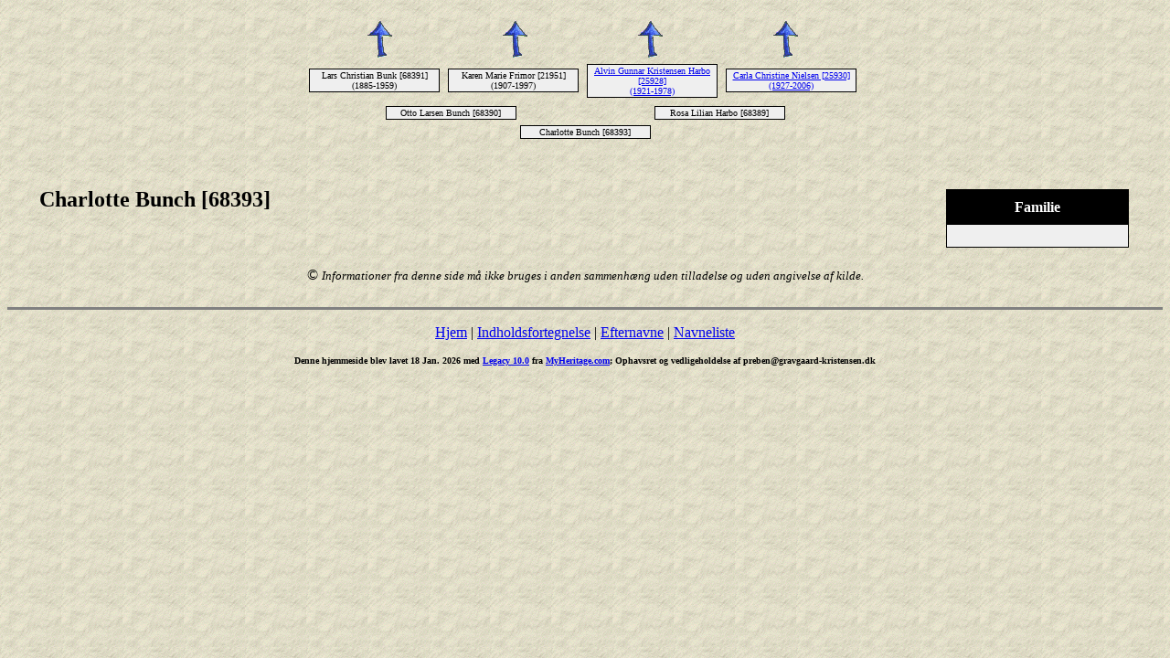

--- FILE ---
content_type: text/html
request_url: http://gravgaard.familyds.com/slaegt/68393.htm
body_size: 4814
content:
<!DOCTYPE HTML PUBLIC "-//W3C//DTD HTML 4.01 Transitional//EN">
<html>
<head>
<meta http-equiv="Content-Type" content="text/html; charset=windows-1252" />
<meta name="DESCRIPTION" content=" - Ancestors of Preben Gravgaard Kristensen">
<meta name="KEYWORDS" content="Genealogi, Aner, Familie, Legacy Family Tree">
<meta name="GENERATOR" content="Lavet ved hjælp af Legacy 10.0, https://LegacyFamilyTree.com">
<title>Aner til Charlotte Bunch [68393]</title>
</head>

<body BGCOLOR="#FFFFFF" bgproperties=fixed  background="paper2.gif">
<div align=center>
<table width="580" height="10" align=center valign=top border="0">
<tr>
<table>
<tr>
<td width="139" align=center valign=top><a href="./68390.htm"><img src="arrow01.gif" alt=pil border="0"></a></td>
<td width="1"></td>
<td width="139" align=center valign=top><a href="./68390.htm"><img src="arrow01.gif" alt=pil border="0"></a></td>
<td width="1"></td>
<td width="139" align=center valign=top><a href="./68389.htm"><img src="arrow01.gif" alt=pil border="0"></a></td>
<td width="1"></td>
<td width="139" align=center valign=top><a href="./68389.htm"><img src="arrow01.gif" alt=pil border="0"></a></td>
</tr>
</table>
</tr>
<tr>
<table>
<tr>
<td>
<table cellSpacing="1" cellPadding=1 bgColor="black">
<td width="139" bgcolor="#EFEFEF" align=center valign=top><font size="1">Lars Christian Bunk [68391]
<br>
(1885-1959)</font></td>
</table>
</td>
<td width="1"></td>
<td>
<table cellSpacing="1" cellPadding=1 bgColor="black">
<td width="139" bgcolor="#EFEFEF" align=center valign=top><font size="1">Karen Marie Frimor [21951]
<br>
(1907-1997)</font></td>
</table>
</td>
<td width="1"></td>
<td>
<table cellSpacing="1" cellPadding=1 bgColor="black">
<td width="139" bgcolor="#EFEFEF" align=center valign=top><font size="1"><a href="./25928.htm">Alvin Gunnar Kristensen Harbo [25928]
<br>
(1921-1978)</a></font></td>
</table>
</td>
<td width="1"></td>
<td>
<table cellSpacing="1" cellPadding=1 bgColor="black">
<td width="139" bgcolor="#EFEFEF" align=center valign=top><font size="1"><a href="./25930.htm">Carla Christine Nielsen [25930]
<br>
(1927-2006)</a></font></td>
</table>
</td>
<td width="1"></td>
</tr>
</table>
</tr>
<tr>
<td width="580" height="10" align=center valign=top><table border="0">
<tr>
<td width="290" height="10" align=center valign=top><table border="0">
<tr>
<td width="290" height="10" align=center valign=top><table cellSpacing=1 cellPadding=1 bgColor="black">
<tr>
<td width="139" bgcolor="#EFEFEF" align=center valign=top><font size="1">Otto Larsen Bunch [68390]
<br>
</font></td>
</tr>
</table>
</td>
</tr>
</table>
</td>
<td width="290" height="10" align=center valign=top><table border="0">
<tr>
<td width="290" height="10" align=center valign=top><table cellSpacing=1 cellPadding=1 bgColor="black">
<tr>
<td width="139" bgcolor="#EFEFEF" align=center valign=top><font size="1">Rosa Lilian Harbo [68389]
<br>
</font></td>
</tr>
</table>
</td>
</tr>
</table>
</td>
</tr>
</table>
</td>
</tr>
<tr>
<td width="590" height="10" align=center valign=top><table cellSpacing=1 cellPadding=1 bgColor="black">
<tr>
<td width="139" bgcolor="#EFEFEF" align=center valign=top><font size="1">Charlotte Bunch [68393]
<br>
</font></td>
</tr>
</table>
</td>
</tr>
</table>
<p>&nbsp;</p>
<table align=center width="95%">
<tr>
<td><table cellpadding="1" cellspacing="1" align=right>
<tr>
<td><table width="200" cellspacing="0" bgColor="black" cellpadding=1>
<tr>
<td><table width="100%" cellspacing="0" cellpadding="10">
<tr>
<td align=center bgcolor="#000000"><font color="#FFFFFF" size="3"
face=Arial,Helvetica, Sans Serif><b>
Familie
</b></font></td>
</tr>
<tr>
<td bgcolor="#EFEFEF"><font size="1">
<table border="0" width="100%" cellspacing="2" cellpadding="0">
<tr>
<td align=center bgcolor="#EFEFEF"></td>
</tr>
</table>
</font>
</td>
</tr>
</table>
</td>
</tr>
</table>
</td>
</tr>
</table>
<p><h2>Charlotte Bunch [68393]</h2><font face=Arial,Helvetica size=-2><ul>
</td>
</tr>
</table>
</div>
<p>
<center>&copy; <em><font size="-1">Informationer fra denne side må ikke bruges i anden sammenhæng uden tilladelse og uden angivelse af kilde.</font></em></center>
<br clear=right>
<div align=center>
<hr size=3 noshade>
<p><a href="http://www.gravgaard-kristensen.dk">Hjem</a> | <a href="./index.htm">Indholdsfortegnelse</a> | <a href="efternavne.htm">Efternavne</a> | <a href="./navne.htm">Navneliste</a></p>
<p><font size="1"><b>Denne hjemmeside blev lavet 18 Jan. 2026 med <a HREF="https://LegacyFamilyTree.com">Legacy 10.0</a> fra <a HREF="https://www.myheritage.com/">MyHeritage.com</a>; Ophavsret og vedligeholdelse af preben@gravgaard-kristensen.dk</font></b></p>
</div>
</body>
</html>
